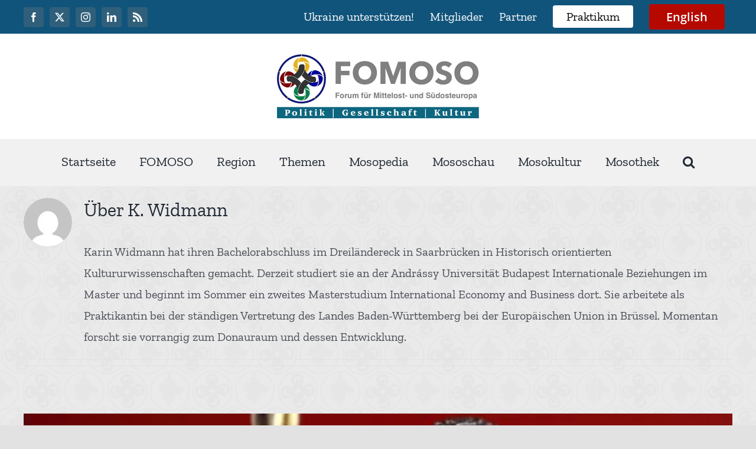

--- FILE ---
content_type: text/html; charset=UTF-8
request_url: https://www.fomoso.org/author/k-w/
body_size: 16126
content:
<!DOCTYPE html>
<html class="avada-html-layout-wide avada-html-header-position-top avada-html-is-archive avada-has-page-background-pattern" lang="de" prefix="og: http://ogp.me/ns# fb: http://ogp.me/ns/fb#">
<head>
	<meta http-equiv="X-UA-Compatible" content="IE=edge" />
	<meta http-equiv="Content-Type" content="text/html; charset=utf-8"/>
	<meta name="viewport" content="width=device-width, initial-scale=1" />
	<title>K. Widmann &#8211; FOMOSO</title>
<meta name='robots' content='max-image-preview:large' />
<link rel="alternate" type="application/rss+xml" title="FOMOSO &raquo; Feed" href="https://www.fomoso.org/feed/" />
<link rel="alternate" type="application/rss+xml" title="FOMOSO &raquo; Kommentar-Feed" href="https://www.fomoso.org/comments/feed/" />
<link rel="alternate" type="text/calendar" title="FOMOSO &raquo; iCal Feed" href="https://www.fomoso.org/mosokalender/?ical=1" />
		
		
		
				<link rel="alternate" type="application/rss+xml" title="FOMOSO &raquo; Feed für Beiträge von K. Widmann" href="https://www.fomoso.org/author/k-w/feed/" />
				
		<meta property="og:locale" content="de_DE"/>
		<meta property="og:type" content="profile"/>
		<meta property="og:site_name" content="FOMOSO"/>
		<meta property="og:title" content="K. Widmann, Author at FOMOSO"/>
				<meta property="og:url" content="https://www.fomoso.org/meinungen/kommentare/ungarns-entwicklung-weg-von-rechtstaatlichkeit-und-demokratie/"/>
						<meta property="og:image" content="https://www.fomoso.org/wp-content/uploads/2022/07/Ungarn.jpg"/>
		<meta property="og:image:width" content="1236"/>
		<meta property="og:image:height" content="690"/>
		<meta property="og:image:type" content="image/jpeg"/>
				<style id='wp-img-auto-sizes-contain-inline-css' type='text/css'>
img:is([sizes=auto i],[sizes^="auto," i]){contain-intrinsic-size:3000px 1500px}
/*# sourceURL=wp-img-auto-sizes-contain-inline-css */
</style>
<link rel='stylesheet' id='sbi_styles-css' href='https://www.fomoso.org/wp-content/plugins/instagram-feed/css/sbi-styles.min.css?ver=6.10.0' type='text/css' media='all' />
<style id='wp-emoji-styles-inline-css' type='text/css'>

	img.wp-smiley, img.emoji {
		display: inline !important;
		border: none !important;
		box-shadow: none !important;
		height: 1em !important;
		width: 1em !important;
		margin: 0 0.07em !important;
		vertical-align: -0.1em !important;
		background: none !important;
		padding: 0 !important;
	}
/*# sourceURL=wp-emoji-styles-inline-css */
</style>
<link rel='stylesheet' id='wp-block-library-css' href='https://www.fomoso.org/wp-includes/css/dist/block-library/style.min.css?ver=6.9' type='text/css' media='all' />
<style id='global-styles-inline-css' type='text/css'>
:root{--wp--preset--aspect-ratio--square: 1;--wp--preset--aspect-ratio--4-3: 4/3;--wp--preset--aspect-ratio--3-4: 3/4;--wp--preset--aspect-ratio--3-2: 3/2;--wp--preset--aspect-ratio--2-3: 2/3;--wp--preset--aspect-ratio--16-9: 16/9;--wp--preset--aspect-ratio--9-16: 9/16;--wp--preset--color--black: #000000;--wp--preset--color--cyan-bluish-gray: #abb8c3;--wp--preset--color--white: #ffffff;--wp--preset--color--pale-pink: #f78da7;--wp--preset--color--vivid-red: #cf2e2e;--wp--preset--color--luminous-vivid-orange: #ff6900;--wp--preset--color--luminous-vivid-amber: #fcb900;--wp--preset--color--light-green-cyan: #7bdcb5;--wp--preset--color--vivid-green-cyan: #00d084;--wp--preset--color--pale-cyan-blue: #8ed1fc;--wp--preset--color--vivid-cyan-blue: #0693e3;--wp--preset--color--vivid-purple: #9b51e0;--wp--preset--color--awb-color-1: #ffffff;--wp--preset--color--awb-color-2: #f9f9fb;--wp--preset--color--awb-color-3: #f2f3f5;--wp--preset--color--awb-color-4: #e2e2e2;--wp--preset--color--awb-color-5: #9e9e9e;--wp--preset--color--awb-color-6: #4a4e57;--wp--preset--color--awb-color-7: #003399;--wp--preset--color--awb-color-8: #212934;--wp--preset--color--awb-color-custom-10: #65bc7b;--wp--preset--color--awb-color-custom-11: #333333;--wp--preset--color--awb-color-custom-12: rgba(255,255,255,0.8);--wp--preset--color--awb-color-custom-13: #000000;--wp--preset--color--awb-color-custom-14: rgba(242,243,245,0.7);--wp--preset--color--awb-color-custom-15: #787878;--wp--preset--color--awb-color-custom-16: #9ea0a4;--wp--preset--color--awb-color-custom-17: #379e51;--wp--preset--color--awb-color-custom-18: #03a9f4;--wp--preset--color--awb-color-custom-1: #fff602;--wp--preset--color--awb-color-custom-2: #ffffff;--wp--preset--gradient--vivid-cyan-blue-to-vivid-purple: linear-gradient(135deg,rgb(6,147,227) 0%,rgb(155,81,224) 100%);--wp--preset--gradient--light-green-cyan-to-vivid-green-cyan: linear-gradient(135deg,rgb(122,220,180) 0%,rgb(0,208,130) 100%);--wp--preset--gradient--luminous-vivid-amber-to-luminous-vivid-orange: linear-gradient(135deg,rgb(252,185,0) 0%,rgb(255,105,0) 100%);--wp--preset--gradient--luminous-vivid-orange-to-vivid-red: linear-gradient(135deg,rgb(255,105,0) 0%,rgb(207,46,46) 100%);--wp--preset--gradient--very-light-gray-to-cyan-bluish-gray: linear-gradient(135deg,rgb(238,238,238) 0%,rgb(169,184,195) 100%);--wp--preset--gradient--cool-to-warm-spectrum: linear-gradient(135deg,rgb(74,234,220) 0%,rgb(151,120,209) 20%,rgb(207,42,186) 40%,rgb(238,44,130) 60%,rgb(251,105,98) 80%,rgb(254,248,76) 100%);--wp--preset--gradient--blush-light-purple: linear-gradient(135deg,rgb(255,206,236) 0%,rgb(152,150,240) 100%);--wp--preset--gradient--blush-bordeaux: linear-gradient(135deg,rgb(254,205,165) 0%,rgb(254,45,45) 50%,rgb(107,0,62) 100%);--wp--preset--gradient--luminous-dusk: linear-gradient(135deg,rgb(255,203,112) 0%,rgb(199,81,192) 50%,rgb(65,88,208) 100%);--wp--preset--gradient--pale-ocean: linear-gradient(135deg,rgb(255,245,203) 0%,rgb(182,227,212) 50%,rgb(51,167,181) 100%);--wp--preset--gradient--electric-grass: linear-gradient(135deg,rgb(202,248,128) 0%,rgb(113,206,126) 100%);--wp--preset--gradient--midnight: linear-gradient(135deg,rgb(2,3,129) 0%,rgb(40,116,252) 100%);--wp--preset--font-size--small: 15px;--wp--preset--font-size--medium: 20px;--wp--preset--font-size--large: 30px;--wp--preset--font-size--x-large: 42px;--wp--preset--font-size--normal: 20px;--wp--preset--font-size--xlarge: 40px;--wp--preset--font-size--huge: 60px;--wp--preset--spacing--20: 0.44rem;--wp--preset--spacing--30: 0.67rem;--wp--preset--spacing--40: 1rem;--wp--preset--spacing--50: 1.5rem;--wp--preset--spacing--60: 2.25rem;--wp--preset--spacing--70: 3.38rem;--wp--preset--spacing--80: 5.06rem;--wp--preset--shadow--natural: 6px 6px 9px rgba(0, 0, 0, 0.2);--wp--preset--shadow--deep: 12px 12px 50px rgba(0, 0, 0, 0.4);--wp--preset--shadow--sharp: 6px 6px 0px rgba(0, 0, 0, 0.2);--wp--preset--shadow--outlined: 6px 6px 0px -3px rgb(255, 255, 255), 6px 6px rgb(0, 0, 0);--wp--preset--shadow--crisp: 6px 6px 0px rgb(0, 0, 0);}:where(.is-layout-flex){gap: 0.5em;}:where(.is-layout-grid){gap: 0.5em;}body .is-layout-flex{display: flex;}.is-layout-flex{flex-wrap: wrap;align-items: center;}.is-layout-flex > :is(*, div){margin: 0;}body .is-layout-grid{display: grid;}.is-layout-grid > :is(*, div){margin: 0;}:where(.wp-block-columns.is-layout-flex){gap: 2em;}:where(.wp-block-columns.is-layout-grid){gap: 2em;}:where(.wp-block-post-template.is-layout-flex){gap: 1.25em;}:where(.wp-block-post-template.is-layout-grid){gap: 1.25em;}.has-black-color{color: var(--wp--preset--color--black) !important;}.has-cyan-bluish-gray-color{color: var(--wp--preset--color--cyan-bluish-gray) !important;}.has-white-color{color: var(--wp--preset--color--white) !important;}.has-pale-pink-color{color: var(--wp--preset--color--pale-pink) !important;}.has-vivid-red-color{color: var(--wp--preset--color--vivid-red) !important;}.has-luminous-vivid-orange-color{color: var(--wp--preset--color--luminous-vivid-orange) !important;}.has-luminous-vivid-amber-color{color: var(--wp--preset--color--luminous-vivid-amber) !important;}.has-light-green-cyan-color{color: var(--wp--preset--color--light-green-cyan) !important;}.has-vivid-green-cyan-color{color: var(--wp--preset--color--vivid-green-cyan) !important;}.has-pale-cyan-blue-color{color: var(--wp--preset--color--pale-cyan-blue) !important;}.has-vivid-cyan-blue-color{color: var(--wp--preset--color--vivid-cyan-blue) !important;}.has-vivid-purple-color{color: var(--wp--preset--color--vivid-purple) !important;}.has-black-background-color{background-color: var(--wp--preset--color--black) !important;}.has-cyan-bluish-gray-background-color{background-color: var(--wp--preset--color--cyan-bluish-gray) !important;}.has-white-background-color{background-color: var(--wp--preset--color--white) !important;}.has-pale-pink-background-color{background-color: var(--wp--preset--color--pale-pink) !important;}.has-vivid-red-background-color{background-color: var(--wp--preset--color--vivid-red) !important;}.has-luminous-vivid-orange-background-color{background-color: var(--wp--preset--color--luminous-vivid-orange) !important;}.has-luminous-vivid-amber-background-color{background-color: var(--wp--preset--color--luminous-vivid-amber) !important;}.has-light-green-cyan-background-color{background-color: var(--wp--preset--color--light-green-cyan) !important;}.has-vivid-green-cyan-background-color{background-color: var(--wp--preset--color--vivid-green-cyan) !important;}.has-pale-cyan-blue-background-color{background-color: var(--wp--preset--color--pale-cyan-blue) !important;}.has-vivid-cyan-blue-background-color{background-color: var(--wp--preset--color--vivid-cyan-blue) !important;}.has-vivid-purple-background-color{background-color: var(--wp--preset--color--vivid-purple) !important;}.has-black-border-color{border-color: var(--wp--preset--color--black) !important;}.has-cyan-bluish-gray-border-color{border-color: var(--wp--preset--color--cyan-bluish-gray) !important;}.has-white-border-color{border-color: var(--wp--preset--color--white) !important;}.has-pale-pink-border-color{border-color: var(--wp--preset--color--pale-pink) !important;}.has-vivid-red-border-color{border-color: var(--wp--preset--color--vivid-red) !important;}.has-luminous-vivid-orange-border-color{border-color: var(--wp--preset--color--luminous-vivid-orange) !important;}.has-luminous-vivid-amber-border-color{border-color: var(--wp--preset--color--luminous-vivid-amber) !important;}.has-light-green-cyan-border-color{border-color: var(--wp--preset--color--light-green-cyan) !important;}.has-vivid-green-cyan-border-color{border-color: var(--wp--preset--color--vivid-green-cyan) !important;}.has-pale-cyan-blue-border-color{border-color: var(--wp--preset--color--pale-cyan-blue) !important;}.has-vivid-cyan-blue-border-color{border-color: var(--wp--preset--color--vivid-cyan-blue) !important;}.has-vivid-purple-border-color{border-color: var(--wp--preset--color--vivid-purple) !important;}.has-vivid-cyan-blue-to-vivid-purple-gradient-background{background: var(--wp--preset--gradient--vivid-cyan-blue-to-vivid-purple) !important;}.has-light-green-cyan-to-vivid-green-cyan-gradient-background{background: var(--wp--preset--gradient--light-green-cyan-to-vivid-green-cyan) !important;}.has-luminous-vivid-amber-to-luminous-vivid-orange-gradient-background{background: var(--wp--preset--gradient--luminous-vivid-amber-to-luminous-vivid-orange) !important;}.has-luminous-vivid-orange-to-vivid-red-gradient-background{background: var(--wp--preset--gradient--luminous-vivid-orange-to-vivid-red) !important;}.has-very-light-gray-to-cyan-bluish-gray-gradient-background{background: var(--wp--preset--gradient--very-light-gray-to-cyan-bluish-gray) !important;}.has-cool-to-warm-spectrum-gradient-background{background: var(--wp--preset--gradient--cool-to-warm-spectrum) !important;}.has-blush-light-purple-gradient-background{background: var(--wp--preset--gradient--blush-light-purple) !important;}.has-blush-bordeaux-gradient-background{background: var(--wp--preset--gradient--blush-bordeaux) !important;}.has-luminous-dusk-gradient-background{background: var(--wp--preset--gradient--luminous-dusk) !important;}.has-pale-ocean-gradient-background{background: var(--wp--preset--gradient--pale-ocean) !important;}.has-electric-grass-gradient-background{background: var(--wp--preset--gradient--electric-grass) !important;}.has-midnight-gradient-background{background: var(--wp--preset--gradient--midnight) !important;}.has-small-font-size{font-size: var(--wp--preset--font-size--small) !important;}.has-medium-font-size{font-size: var(--wp--preset--font-size--medium) !important;}.has-large-font-size{font-size: var(--wp--preset--font-size--large) !important;}.has-x-large-font-size{font-size: var(--wp--preset--font-size--x-large) !important;}
/*# sourceURL=global-styles-inline-css */
</style>

<style id='classic-theme-styles-inline-css' type='text/css'>
/*! This file is auto-generated */
.wp-block-button__link{color:#fff;background-color:#32373c;border-radius:9999px;box-shadow:none;text-decoration:none;padding:calc(.667em + 2px) calc(1.333em + 2px);font-size:1.125em}.wp-block-file__button{background:#32373c;color:#fff;text-decoration:none}
/*# sourceURL=/wp-includes/css/classic-themes.min.css */
</style>
<link rel='stylesheet' id='swpm.common-css' href='https://www.fomoso.org/wp-content/plugins/simple-membership/css/swpm.common.css?ver=4.7.0' type='text/css' media='all' />
<link rel='stylesheet' id='wp-members-css' href='https://www.fomoso.org/wp-content/plugins/wp-members/assets/css/forms/generic-no-float.min.css?ver=3.5.5.1' type='text/css' media='all' />
<link rel='stylesheet' id='newsletter-css' href='https://www.fomoso.org/wp-content/plugins/newsletter/style.css?ver=9.1.1' type='text/css' media='all' />
<style id='newsletter-inline-css' type='text/css'>
.tnp-widget-minimal input.tnp-submit {
    background-color: #026dcc;
    color: #fff;
}
.tnp-widget input.tnp-submit {
    background-color: #026dcc;
    color: #fff;
}
.tnp-widget-minimal input.tnp-submit {
    cursor: pointer;
}
/*# sourceURL=newsletter-inline-css */
</style>
<link rel='stylesheet' id='tablepress-default-css' href='https://www.fomoso.org/wp-content/tablepress-combined.min.css?ver=39' type='text/css' media='all' />
<link rel='stylesheet' id='fusion-dynamic-css-css' href='https://www.fomoso.org/wp-content/uploads/fusion-styles/343706c78fffe809e14151719097bcb2.min.css?ver=3.14.2' type='text/css' media='all' />
<script type="text/javascript" src="https://www.fomoso.org/wp-includes/js/jquery/jquery.min.js?ver=3.7.1" id="jquery-core-js"></script>
<script type="text/javascript" src="https://www.fomoso.org/wp-includes/js/jquery/jquery-migrate.min.js?ver=3.4.1" id="jquery-migrate-js"></script>
<link rel="https://api.w.org/" href="https://www.fomoso.org/wp-json/" /><link rel="alternate" title="JSON" type="application/json" href="https://www.fomoso.org/wp-json/wp/v2/users/267" /><link rel="EditURI" type="application/rsd+xml" title="RSD" href="https://www.fomoso.org/xmlrpc.php?rsd" />
<meta name="generator" content="WordPress 6.9" />
<style type="text/css">
.feedzy-rss-link-icon:after {
	content: url("https://www.fomoso.org/wp-content/plugins/feedzy-rss-feeds/img/external-link.png");
	margin-left: 3px;
}
</style>
		<meta name="tec-api-version" content="v1"><meta name="tec-api-origin" content="https://www.fomoso.org"><link rel="alternate" href="https://www.fomoso.org/wp-json/tribe/events/v1/" /><link rel="preload" href="https://www.fomoso.org/wp-content/themes/Avada/includes/lib/assets/fonts/icomoon/awb-icons.woff" as="font" type="font/woff" crossorigin><link rel="preload" href="//www.fomoso.org/wp-content/themes/Avada/includes/lib/assets/fonts/fontawesome/webfonts/fa-brands-400.woff2" as="font" type="font/woff2" crossorigin><link rel="preload" href="//www.fomoso.org/wp-content/themes/Avada/includes/lib/assets/fonts/fontawesome/webfonts/fa-regular-400.woff2" as="font" type="font/woff2" crossorigin><link rel="preload" href="//www.fomoso.org/wp-content/themes/Avada/includes/lib/assets/fonts/fontawesome/webfonts/fa-solid-900.woff2" as="font" type="font/woff2" crossorigin><style type="text/css" id="css-fb-visibility">@media screen and (max-width: 640px){.fusion-no-small-visibility{display:none !important;}body .sm-text-align-center{text-align:center !important;}body .sm-text-align-left{text-align:left !important;}body .sm-text-align-right{text-align:right !important;}body .sm-text-align-justify{text-align:justify !important;}body .sm-flex-align-center{justify-content:center !important;}body .sm-flex-align-flex-start{justify-content:flex-start !important;}body .sm-flex-align-flex-end{justify-content:flex-end !important;}body .sm-mx-auto{margin-left:auto !important;margin-right:auto !important;}body .sm-ml-auto{margin-left:auto !important;}body .sm-mr-auto{margin-right:auto !important;}body .fusion-absolute-position-small{position:absolute;width:100%;}.awb-sticky.awb-sticky-small{ position: sticky; top: var(--awb-sticky-offset,0); }}@media screen and (min-width: 641px) and (max-width: 1024px){.fusion-no-medium-visibility{display:none !important;}body .md-text-align-center{text-align:center !important;}body .md-text-align-left{text-align:left !important;}body .md-text-align-right{text-align:right !important;}body .md-text-align-justify{text-align:justify !important;}body .md-flex-align-center{justify-content:center !important;}body .md-flex-align-flex-start{justify-content:flex-start !important;}body .md-flex-align-flex-end{justify-content:flex-end !important;}body .md-mx-auto{margin-left:auto !important;margin-right:auto !important;}body .md-ml-auto{margin-left:auto !important;}body .md-mr-auto{margin-right:auto !important;}body .fusion-absolute-position-medium{position:absolute;width:100%;}.awb-sticky.awb-sticky-medium{ position: sticky; top: var(--awb-sticky-offset,0); }}@media screen and (min-width: 1025px){.fusion-no-large-visibility{display:none !important;}body .lg-text-align-center{text-align:center !important;}body .lg-text-align-left{text-align:left !important;}body .lg-text-align-right{text-align:right !important;}body .lg-text-align-justify{text-align:justify !important;}body .lg-flex-align-center{justify-content:center !important;}body .lg-flex-align-flex-start{justify-content:flex-start !important;}body .lg-flex-align-flex-end{justify-content:flex-end !important;}body .lg-mx-auto{margin-left:auto !important;margin-right:auto !important;}body .lg-ml-auto{margin-left:auto !important;}body .lg-mr-auto{margin-right:auto !important;}body .fusion-absolute-position-large{position:absolute;width:100%;}.awb-sticky.awb-sticky-large{ position: sticky; top: var(--awb-sticky-offset,0); }}</style><link rel="icon" href="https://www.fomoso.org/wp-content/uploads/2016/01/FullSizeRender-2-1-150x150.jpg" sizes="32x32" />
<link rel="icon" href="https://www.fomoso.org/wp-content/uploads/2016/01/FullSizeRender-2-1.jpg" sizes="192x192" />
<link rel="apple-touch-icon" href="https://www.fomoso.org/wp-content/uploads/2016/01/FullSizeRender-2-1.jpg" />
<meta name="msapplication-TileImage" content="https://www.fomoso.org/wp-content/uploads/2016/01/FullSizeRender-2-1.jpg" />
		<script type="text/javascript">
			var doc = document.documentElement;
			doc.setAttribute( 'data-useragent', navigator.userAgent );
		</script>
		
	</head>

<body class="archive author author-k-w author-267 wp-theme-Avada tribe-no-js fusion-image-hovers fusion-pagination-sizing fusion-button_type-flat fusion-button_span-no fusion-button_gradient-linear avada-image-rollover-circle-yes avada-image-rollover-yes avada-image-rollover-direction-left fusion-body ltr fusion-sticky-header no-tablet-sticky-header no-mobile-sticky-header no-mobile-slidingbar no-mobile-totop avada-has-rev-slider-styles fusion-disable-outline fusion-sub-menu-slide mobile-logo-pos-center layout-wide-mode avada-has-boxed-modal-shadow- layout-scroll-offset-full avada-has-zero-margin-offset-top fusion-top-header menu-text-align-center mobile-menu-design-modern fusion-show-pagination-text fusion-header-layout-v5 avada-responsive avada-footer-fx-none avada-menu-highlight-style-bottombar fusion-search-form-clean fusion-main-menu-search-dropdown fusion-avatar-circle avada-dropdown-styles avada-blog-layout-large avada-blog-archive-layout-large avada-ec-not-100-width avada-ec-meta-layout-sidebar avada-header-shadow-no avada-menu-icon-position-left avada-has-megamenu-shadow avada-has-mainmenu-dropdown-divider avada-has-mobile-menu-search avada-has-main-nav-search-icon avada-has-megamenu-item-divider avada-has-breadcrumb-mobile-hidden avada-has-titlebar-hide avada-header-border-color-full-transparent avada-has-pagination-width_height avada-flyout-menu-direction-fade avada-ec-views-v2" data-awb-post-id="7488">
		<a class="skip-link screen-reader-text" href="#content">Zum Inhalt springen</a>

	<div id="boxed-wrapper">
		
		<div id="wrapper" class="fusion-wrapper">
			<div id="home" style="position:relative;top:-1px;"></div>
							
					
			<header class="fusion-header-wrapper">
				<div class="fusion-header-v5 fusion-logo-alignment fusion-logo-center fusion-sticky-menu- fusion-sticky-logo- fusion-mobile-logo- fusion-sticky-menu-only fusion-header-menu-align-center fusion-mobile-menu-design-modern">
					
<div class="fusion-secondary-header">
	<div class="fusion-row">
					<div class="fusion-alignleft">
				<div class="fusion-social-links-header"><div class="fusion-social-networks boxed-icons"><div class="fusion-social-networks-wrapper"><a  class="fusion-social-network-icon fusion-tooltip fusion-facebook awb-icon-facebook" style data-placement="bottom" data-title="Facebook" data-toggle="tooltip" title="Facebook" href="https://www.facebook.com/fomoso.org" target="_blank" rel="noreferrer"><span class="screen-reader-text">Facebook</span></a><a  class="fusion-social-network-icon fusion-tooltip fusion-twitter awb-icon-twitter" style data-placement="bottom" data-title="X" data-toggle="tooltip" title="X" href="https://twitter.com/fomoso_org" target="_blank" rel="noopener noreferrer"><span class="screen-reader-text">X</span></a><a  class="fusion-social-network-icon fusion-tooltip fusion-instagram awb-icon-instagram" style data-placement="bottom" data-title="Instagram" data-toggle="tooltip" title="Instagram" href="https://www.instagram.com/fomoso_org" target="_blank" rel="noopener noreferrer"><span class="screen-reader-text">Instagram</span></a><a  class="fusion-social-network-icon fusion-tooltip fusion-linkedin awb-icon-linkedin" style data-placement="bottom" data-title="LinkedIn" data-toggle="tooltip" title="LinkedIn" href="https://www.linkedin.com/company/fomoso" target="_blank" rel="noopener noreferrer"><span class="screen-reader-text">LinkedIn</span></a><a  class="fusion-social-network-icon fusion-tooltip fusion-rss awb-icon-rss" style data-placement="bottom" data-title="Rss" data-toggle="tooltip" title="Rss" href="https://www.fomoso.org/feed" target="_blank" rel="noopener noreferrer"><span class="screen-reader-text">Rss</span></a></div></div></div>			</div>
							<div class="fusion-alignright">
				<nav class="fusion-secondary-menu" role="navigation" aria-label="Sekundäres Menü"><ul id="menu-top-bar" class="menu"><li  id="menu-item-7107"  class="menu-item menu-item-type-post_type menu-item-object-page menu-item-7107"  data-item-id="7107"><a  href="https://www.fomoso.org/ukraine-unterstuetzen/" class="fusion-bottombar-highlight"><span class="menu-text">Ukraine unterstützen!</span></a></li><li  id="menu-item-5574"  class="menu-item menu-item-type-post_type menu-item-object-page menu-item-5574"  data-item-id="5574"><a  href="https://www.fomoso.org/mitglieder-login/" class="fusion-bottombar-highlight"><span class="menu-text">Mitglieder</span></a></li><li  id="menu-item-5277"  class="menu-item menu-item-type-post_type menu-item-object-page menu-item-5277"  data-item-id="5277"><a  href="https://www.fomoso.org/partner/" class="fusion-bottombar-highlight"><span class="menu-text">Partner</span></a></li><li  id="menu-item-5902"  class="menu-item menu-item-type-custom menu-item-object-custom menu-item-5902 fusion-menu-item-button"  data-item-id="5902"><a  href="https://www.fomoso.org/praktikum" class="fusion-bottombar-highlight"><span class="menu-text fusion-button button-default button-medium">Praktikum</span></a></li><li  id="menu-item-5279"  class="menu-item menu-item-type-custom menu-item-object-custom menu-item-5279 fusion-menu-item-button"  data-item-id="5279"><a  href="https://www.fomoso.org/en" class="fusion-bottombar-highlight"><span class="menu-text fusion-button button-default button-large">English</span></a></li></ul></nav><nav class="fusion-mobile-nav-holder fusion-mobile-menu-text-align-left" aria-label="Sekundäres mobiles Menü"></nav>			</div>
			</div>
</div>
<div class="fusion-header-sticky-height"></div>
<div class="fusion-sticky-header-wrapper"> <!-- start fusion sticky header wrapper -->
	<div class="fusion-header">
		<div class="fusion-row">
							<div class="fusion-logo" data-margin-top="31px" data-margin-bottom="31px" data-margin-left="0px" data-margin-right="0px">
			<a class="fusion-logo-link"  href="https://www.fomoso.org/" >

						<!-- standard logo -->
			<img src="https://www.fomoso.org/wp-content/uploads/2021/03/Attachment-1-1.jpg" srcset="https://www.fomoso.org/wp-content/uploads/2021/03/Attachment-1-1.jpg 1x, https://www.fomoso.org/wp-content/uploads/2021/03/Attachment-1-1.jpg 2x" width="700" height="229" style="max-height:229px;height:auto;" alt="FOMOSO Logo" data-retina_logo_url="https://www.fomoso.org/wp-content/uploads/2021/03/Attachment-1-1.jpg" class="fusion-standard-logo" />

			
					</a>
		</div>
								<div class="fusion-mobile-menu-icons">
							<a href="#" class="fusion-icon awb-icon-bars" aria-label="Toggle mobile menu" aria-expanded="false"></a>
		
					<a href="#" class="fusion-icon awb-icon-search" aria-label="Toggle mobile search"></a>
		
		
			</div>
			
					</div>
	</div>
	<div class="fusion-secondary-main-menu">
		<div class="fusion-row">
			<nav class="fusion-main-menu" aria-label="Hauptmenü"><ul id="menu-hauptmenue" class="fusion-menu"><li  id="menu-item-76"  class="menu-item menu-item-type-post_type menu-item-object-page menu-item-home menu-item-76"  data-item-id="76"><a  href="https://www.fomoso.org/" class="fusion-bottombar-highlight"><span class="menu-text">Startseite</span></a></li><li  id="menu-item-260"  class="menu-item menu-item-type-custom menu-item-object-custom menu-item-has-children menu-item-260 fusion-megamenu-menu "  data-item-id="260"><a  href="#" class="fusion-bottombar-highlight"><span class="menu-text">FOMOSO</span></a><div class="fusion-megamenu-wrapper fusion-columns-2 columns-per-row-2 columns-8 col-span-4"><div class="row"><div class="fusion-megamenu-holder" style="width:399.9984px;" data-width="399.9984px"><ul class="fusion-megamenu fusion-megamenu-border"><li  id="menu-item-265"  class="menu-item menu-item-type-post_type menu-item-object-page menu-item-265 fusion-megamenu-submenu menu-item-has-link fusion-megamenu-columns-2 col-lg-6 col-md-6 col-sm-6"  style="width:50%;"><div class='fusion-megamenu-title'><a class="awb-justify-title" href="https://www.fomoso.org/grundlage/">Grundlage</a></div></li><li  id="menu-item-266"  class="menu-item menu-item-type-post_type menu-item-object-page menu-item-266 fusion-megamenu-submenu menu-item-has-link fusion-megamenu-columns-2 col-lg-6 col-md-6 col-sm-6"  style="width:50%;"><div class='fusion-megamenu-title'><a class="awb-justify-title" href="https://www.fomoso.org/ziele/">Ziele</a></div></li></ul><ul class="fusion-megamenu fusion-megamenu-row-2 fusion-megamenu-row-columns-2 fusion-megamenu-border"><li  id="menu-item-5312"  class="menu-item menu-item-type-post_type menu-item-object-page menu-item-5312 fusion-megamenu-submenu menu-item-has-link fusion-megamenu-columns-2 col-lg-6 col-md-6 col-sm-6"  style="width:50%;"><div class='fusion-megamenu-title'><a class="awb-justify-title" href="https://www.fomoso.org/arbeit/">Arbeit</a></div></li><li  id="menu-item-5446"  class="menu-item menu-item-type-post_type menu-item-object-page menu-item-5446 fusion-megamenu-submenu menu-item-has-link fusion-megamenu-columns-2 col-lg-6 col-md-6 col-sm-6"  style="width:50%;"><div class='fusion-megamenu-title'><a class="awb-justify-title" href="https://www.fomoso.org/mitgliedschaft/">Mitmachen</a></div></li></ul><ul class="fusion-megamenu fusion-megamenu-row-3 fusion-megamenu-row-columns-2 fusion-megamenu-border"><li  id="menu-item-297"  class="menu-item menu-item-type-post_type menu-item-object-page menu-item-297 fusion-megamenu-submenu menu-item-has-link fusion-megamenu-columns-2 col-lg-6 col-md-6 col-sm-6"  style="width:50%;"><div class='fusion-megamenu-title'><a class="awb-justify-title" href="https://www.fomoso.org/leute/">Leute</a></div></li><li  id="menu-item-293"  class="menu-item menu-item-type-post_type menu-item-object-page menu-item-293 fusion-megamenu-submenu menu-item-has-link fusion-megamenu-columns-2 col-lg-6 col-md-6 col-sm-6"  style="width:50%;"><div class='fusion-megamenu-title'><a class="awb-justify-title" href="https://www.fomoso.org/statuten/">Statuten</a></div></li></ul><ul class="fusion-megamenu fusion-megamenu-row-4 fusion-megamenu-row-columns-2"><li  id="menu-item-8333"  class="menu-item menu-item-type-post_type menu-item-object-page menu-item-8333 fusion-megamenu-submenu menu-item-has-link fusion-megamenu-columns-2 col-lg-6 col-md-6 col-sm-6"  style="width:50%;"><div class='fusion-megamenu-title'><a class="awb-justify-title" href="https://www.fomoso.org/spende/">Spende</a></div></li><li  id="menu-item-318"  class="menu-item menu-item-type-post_type menu-item-object-page menu-item-318 fusion-megamenu-submenu menu-item-has-link fusion-megamenu-columns-2 col-lg-6 col-md-6 col-sm-6"  style="width:50%;"><div class='fusion-megamenu-title'><a class="awb-justify-title" href="https://www.fomoso.org/kontakt/">Kontakt</a></div></li></ul></div><div style="clear:both;"></div></div></div></li><li  id="menu-item-78"  class="menu-item menu-item-type-custom menu-item-object-custom menu-item-has-children menu-item-78 fusion-megamenu-menu "  data-item-id="78"><a  href="#" class="fusion-bottombar-highlight"><span class="menu-text">Region</span></a><div class="fusion-megamenu-wrapper fusion-columns-5 columns-per-row-5 columns-23 col-span-12 fusion-megamenu-fullwidth fusion-megamenu-width-site-width"><div class="row"><div class="fusion-megamenu-holder" style="width:1200px;" data-width="1200px"><ul class="fusion-megamenu fusion-megamenu-border"><li  id="menu-item-158"  class="menu-item menu-item-type-post_type menu-item-object-page menu-item-158 fusion-megamenu-submenu menu-item-has-link fusion-megamenu-columns-5 col-lg-2 col-md-2 col-sm-2" ><div class='fusion-megamenu-title'><a class="awb-justify-title" href="https://www.fomoso.org/land/albanien/">Albanien</a></div></li><li  id="menu-item-160"  class="menu-item menu-item-type-post_type menu-item-object-page menu-item-160 fusion-megamenu-submenu menu-item-has-link fusion-megamenu-columns-5 col-lg-2 col-md-2 col-sm-2" ><div class='fusion-megamenu-title'><a class="awb-justify-title" href="https://www.fomoso.org/land/bulgarien/">Bulgarien</a></div></li><li  id="menu-item-161"  class="menu-item menu-item-type-post_type menu-item-object-page menu-item-161 fusion-megamenu-submenu menu-item-has-link fusion-megamenu-columns-5 col-lg-2 col-md-2 col-sm-2" ><div class='fusion-megamenu-title'><a class="awb-justify-title" href="https://www.fomoso.org/land/estland/">Estland</a></div></li><li  id="menu-item-163"  class="menu-item menu-item-type-post_type menu-item-object-page menu-item-163 fusion-megamenu-submenu menu-item-has-link fusion-megamenu-columns-5 col-lg-2 col-md-2 col-sm-2" ><div class='fusion-megamenu-title'><a class="awb-justify-title" href="https://www.fomoso.org/land/kroatien/">Kroatien</a></div></li><li  id="menu-item-5291"  class="menu-item menu-item-type-post_type menu-item-object-page menu-item-5291 fusion-megamenu-submenu menu-item-has-link fusion-megamenu-columns-5 col-lg-2 col-md-2 col-sm-2" ><div class='fusion-megamenu-title'><a class="awb-justify-title" href="https://www.fomoso.org/land/kosovo/">Kosovo</a></div></li></ul><ul class="fusion-megamenu fusion-megamenu-row-2 fusion-megamenu-row-columns-5 fusion-megamenu-border"><li  id="menu-item-168"  class="menu-item menu-item-type-post_type menu-item-object-page menu-item-168 fusion-megamenu-submenu menu-item-has-link fusion-megamenu-columns-5 col-lg-2 col-md-2 col-sm-2" ><div class='fusion-megamenu-title'><a class="awb-justify-title" href="https://www.fomoso.org/land/montenegro/">Montenegro</a></div></li><li  id="menu-item-164"  class="menu-item menu-item-type-post_type menu-item-object-page menu-item-164 fusion-megamenu-submenu menu-item-has-link fusion-megamenu-columns-5 col-lg-2 col-md-2 col-sm-2" ><div class='fusion-megamenu-title'><a class="awb-justify-title" href="https://www.fomoso.org/land/lettland/">Lettland</a></div></li><li  id="menu-item-165"  class="menu-item menu-item-type-post_type menu-item-object-page menu-item-165 fusion-megamenu-submenu menu-item-has-link fusion-megamenu-columns-5 col-lg-2 col-md-2 col-sm-2" ><div class='fusion-megamenu-title'><a class="awb-justify-title" href="https://www.fomoso.org/land/litauen/">Litauen</a></div></li><li  id="menu-item-167"  class="menu-item menu-item-type-post_type menu-item-object-page menu-item-167 fusion-megamenu-submenu menu-item-has-link fusion-megamenu-columns-5 col-lg-2 col-md-2 col-sm-2" ><div class='fusion-megamenu-title'><a class="awb-justify-title" href="https://www.fomoso.org/land/moldova/">Moldova</a></div></li><li  id="menu-item-169"  class="menu-item menu-item-type-post_type menu-item-object-page menu-item-169 fusion-megamenu-submenu menu-item-has-link fusion-megamenu-columns-5 col-lg-2 col-md-2 col-sm-2" ><div class='fusion-megamenu-title'><a class="awb-justify-title" href="https://www.fomoso.org/land/polen/">Polen</a></div></li></ul><ul class="fusion-megamenu fusion-megamenu-row-3 fusion-megamenu-row-columns-5 fusion-megamenu-border"><li  id="menu-item-170"  class="menu-item menu-item-type-post_type menu-item-object-page menu-item-170 fusion-megamenu-submenu menu-item-has-link fusion-megamenu-columns-5 col-lg-2 col-md-2 col-sm-2" ><div class='fusion-megamenu-title'><a class="awb-justify-title" href="https://www.fomoso.org/land/rumanien/">Rumänien</a></div></li><li  id="menu-item-172"  class="menu-item menu-item-type-post_type menu-item-object-page menu-item-172 fusion-megamenu-submenu menu-item-has-link fusion-megamenu-columns-5 col-lg-2 col-md-2 col-sm-2" ><div class='fusion-megamenu-title'><a class="awb-justify-title" href="https://www.fomoso.org/land/slowakei/">Slowakei</a></div></li><li  id="menu-item-171"  class="menu-item menu-item-type-post_type menu-item-object-page menu-item-171 fusion-megamenu-submenu menu-item-has-link fusion-megamenu-columns-5 col-lg-2 col-md-2 col-sm-2" ><div class='fusion-megamenu-title'><a class="awb-justify-title" href="https://www.fomoso.org/land/serbien/">Serbien</a></div></li><li  id="menu-item-173"  class="menu-item menu-item-type-post_type menu-item-object-page menu-item-173 fusion-megamenu-submenu menu-item-has-link fusion-megamenu-columns-5 col-lg-2 col-md-2 col-sm-2" ><div class='fusion-megamenu-title'><a class="awb-justify-title" href="https://www.fomoso.org/land/slowenien/">Slowenien</a></div></li><li  id="menu-item-174"  class="menu-item menu-item-type-post_type menu-item-object-page menu-item-174 fusion-megamenu-submenu menu-item-has-link fusion-megamenu-columns-5 col-lg-2 col-md-2 col-sm-2" ><div class='fusion-megamenu-title'><a class="awb-justify-title" href="https://www.fomoso.org/land/tschechien/">Tschechien</a></div></li></ul><ul class="fusion-megamenu fusion-megamenu-row-4 fusion-megamenu-row-columns-5 fusion-megamenu-border"><li  id="menu-item-175"  class="menu-item menu-item-type-post_type menu-item-object-page menu-item-175 fusion-megamenu-submenu menu-item-has-link fusion-megamenu-columns-5 col-lg-2 col-md-2 col-sm-2" ><div class='fusion-megamenu-title'><a class="awb-justify-title" href="https://www.fomoso.org/land/ukraine/">Ukraine</a></div></li><li  id="menu-item-176"  class="menu-item menu-item-type-post_type menu-item-object-page menu-item-176 fusion-megamenu-submenu menu-item-has-link fusion-megamenu-columns-5 col-lg-2 col-md-2 col-sm-2" ><div class='fusion-megamenu-title'><a class="awb-justify-title" href="https://www.fomoso.org/land/ungarn/">Ungarn</a></div></li><li  id="menu-item-177"  class="menu-item menu-item-type-post_type menu-item-object-page menu-item-177 fusion-megamenu-submenu menu-item-has-link fusion-megamenu-columns-5 col-lg-2 col-md-2 col-sm-2" ><div class='fusion-megamenu-title'><a class="awb-justify-title" href="https://www.fomoso.org/land/belarus/">Belarus</a></div></li><li  id="menu-item-159"  class="menu-item menu-item-type-post_type menu-item-object-page menu-item-159 fusion-megamenu-submenu menu-item-has-link fusion-megamenu-columns-5 col-lg-2 col-md-2 col-sm-2" ><div class='fusion-megamenu-title'><a class="awb-justify-title" href="https://www.fomoso.org/land/bosnien-herzegowina/">Bosnien-Herzegowina</a></div></li><li  id="menu-item-162"  class="menu-item menu-item-type-post_type menu-item-object-page menu-item-162 fusion-megamenu-submenu menu-item-has-link fusion-megamenu-columns-5 col-lg-2 col-md-2 col-sm-2" ><div class='fusion-megamenu-title'><a class="awb-justify-title" href="https://www.fomoso.org/land/griechenland/">Griechenland</a></div></li></ul><ul class="fusion-megamenu fusion-megamenu-row-5 fusion-megamenu-row-columns-3"><li  id="menu-item-166"  class="menu-item menu-item-type-post_type menu-item-object-page menu-item-166 fusion-megamenu-submenu menu-item-has-link fusion-megamenu-columns-3 col-lg-4 col-md-4 col-sm-4" ><div class='fusion-megamenu-title'><a class="awb-justify-title" href="https://www.fomoso.org/land/nordmazedonien/">Nordmazedonien</a></div></li><li  id="menu-item-5290"  class="menu-item menu-item-type-post_type menu-item-object-page menu-item-5290 fusion-megamenu-submenu menu-item-has-link fusion-megamenu-columns-3 col-lg-4 col-md-4 col-sm-4" ><div class='fusion-megamenu-title'><a class="awb-justify-title" href="https://www.fomoso.org/land/oblast-kaliningrad/">Oblast Kaliningrad</a></div></li><li  id="menu-item-7012"  class="menu-item menu-item-type-post_type menu-item-object-page menu-item-7012 fusion-megamenu-submenu menu-item-has-link fusion-megamenu-columns-3 col-lg-4 col-md-4 col-sm-4" ><div class='fusion-megamenu-title'><a class="awb-justify-title" href="https://www.fomoso.org/moso-plus/">MOSO+</a></div></li></ul></div><div style="clear:both;"></div></div></div></li><li  id="menu-item-81"  class="menu-item menu-item-type-custom menu-item-object-custom menu-item-has-children menu-item-81 fusion-megamenu-menu "  data-item-id="81"><a  href="#" class="fusion-bottombar-highlight"><span class="menu-text">Themen</span></a><div class="fusion-megamenu-wrapper fusion-columns-4 columns-per-row-4 columns-12 col-span-8"><div class="row"><div class="fusion-megamenu-holder" style="width:799.9968px;" data-width="799.9968px"><ul class="fusion-megamenu fusion-megamenu-border"><li  id="menu-item-186"  class="menu-item menu-item-type-post_type menu-item-object-page menu-item-186 fusion-megamenu-submenu menu-item-has-link fusion-megamenu-columns-4 col-lg-3 col-md-3 col-sm-3"  style="width:25%;"><div class='fusion-megamenu-title'><a class="awb-justify-title" href="https://www.fomoso.org/themen/aussen-und-sicherheitspolitik/">Aussen- und Sicherheitspolitik</a></div></li><li  id="menu-item-187"  class="menu-item menu-item-type-post_type menu-item-object-page menu-item-187 fusion-megamenu-submenu menu-item-has-link fusion-megamenu-columns-4 col-lg-3 col-md-3 col-sm-3"  style="width:25%;"><div class='fusion-megamenu-title'><a class="awb-justify-title" href="https://www.fomoso.org/themen/suedosteuropa/">Südosteuropa</a></div></li><li  id="menu-item-188"  class="menu-item menu-item-type-post_type menu-item-object-page menu-item-188 fusion-megamenu-submenu menu-item-has-link fusion-megamenu-columns-4 col-lg-3 col-md-3 col-sm-3"  style="width:25%;"><div class='fusion-megamenu-title'><a class="awb-justify-title" href="https://www.fomoso.org/themen/baltikum/">Baltikum</a></div></li><li  id="menu-item-189"  class="menu-item menu-item-type-post_type menu-item-object-page menu-item-189 fusion-megamenu-submenu menu-item-has-link fusion-megamenu-columns-4 col-lg-3 col-md-3 col-sm-3"  style="width:25%;"><div class='fusion-megamenu-title'><a class="awb-justify-title" href="https://www.fomoso.org/themen/beziehungen-zu-d-a-ch/">Beziehungen zu D-A-CH</a></div></li></ul><ul class="fusion-megamenu fusion-megamenu-row-2 fusion-megamenu-row-columns-4 fusion-megamenu-border"><li  id="menu-item-190"  class="menu-item menu-item-type-post_type menu-item-object-page menu-item-190 fusion-megamenu-submenu menu-item-has-link fusion-megamenu-columns-4 col-lg-3 col-md-3 col-sm-3"  style="width:25%;"><div class='fusion-megamenu-title'><a class="awb-justify-title" href="https://www.fomoso.org/themen/bildung-sport-und-innovation/">Bildung, Sport und Innovation</a></div></li><li  id="menu-item-191"  class="menu-item menu-item-type-post_type menu-item-object-page menu-item-191 fusion-megamenu-submenu menu-item-has-link fusion-megamenu-columns-4 col-lg-3 col-md-3 col-sm-3"  style="width:25%;"><div class='fusion-megamenu-title'><a class="awb-justify-title" href="https://www.fomoso.org/themen/europapolitik/">Europapolitik</a></div></li><li  id="menu-item-192"  class="menu-item menu-item-type-post_type menu-item-object-page menu-item-192 fusion-megamenu-submenu menu-item-has-link fusion-megamenu-columns-4 col-lg-3 col-md-3 col-sm-3"  style="width:25%;"><div class='fusion-megamenu-title'><a class="awb-justify-title" href="https://www.fomoso.org/themen/geschichte/">Geschichte</a></div></li><li  id="menu-item-193"  class="menu-item menu-item-type-post_type menu-item-object-page menu-item-193 fusion-megamenu-submenu menu-item-has-link fusion-megamenu-columns-4 col-lg-3 col-md-3 col-sm-3"  style="width:25%;"><div class='fusion-megamenu-title'><a class="awb-justify-title" href="https://www.fomoso.org/themen/migration-und-integration/">Migration und Integration</a></div></li></ul><ul class="fusion-megamenu fusion-megamenu-row-3 fusion-megamenu-row-columns-4"><li  id="menu-item-194"  class="menu-item menu-item-type-post_type menu-item-object-page menu-item-194 fusion-megamenu-submenu menu-item-has-link fusion-megamenu-columns-4 col-lg-3 col-md-3 col-sm-3"  style="width:25%;"><div class='fusion-megamenu-title'><a class="awb-justify-title" href="https://www.fomoso.org/themen/osteuropa/">Osteuropa</a></div></li><li  id="menu-item-195"  class="menu-item menu-item-type-post_type menu-item-object-page menu-item-195 fusion-megamenu-submenu menu-item-has-link fusion-megamenu-columns-4 col-lg-3 col-md-3 col-sm-3"  style="width:25%;"><div class='fusion-megamenu-title'><a class="awb-justify-title" href="https://www.fomoso.org/themen/umwelt-tiere-und-energie/">Umwelt, Tiere und Energie</a></div></li><li  id="menu-item-196"  class="menu-item menu-item-type-post_type menu-item-object-page menu-item-196 fusion-megamenu-submenu menu-item-has-link fusion-megamenu-columns-4 col-lg-3 col-md-3 col-sm-3"  style="width:25%;"><div class='fusion-megamenu-title'><a class="awb-justify-title" href="https://www.fomoso.org/themen/visegrad-staaten/">Visegrád-Staaten</a></div></li><li  id="menu-item-197"  class="menu-item menu-item-type-post_type menu-item-object-page menu-item-197 fusion-megamenu-submenu menu-item-has-link fusion-megamenu-columns-4 col-lg-3 col-md-3 col-sm-3"  style="width:25%;"><div class='fusion-megamenu-title'><a class="awb-justify-title" href="https://www.fomoso.org/themen/wirtschaft-und-infrastruktur/">Wirtschaft und Infrastruktur</a></div></li></ul></div><div style="clear:both;"></div></div></div></li><li  id="menu-item-1068"  class="menu-item menu-item-type-custom menu-item-object-custom menu-item-has-children menu-item-1068 fusion-dropdown-menu"  data-item-id="1068"><a  href="#" class="fusion-bottombar-highlight"><span class="menu-text">Mosopedia</span></a><ul class="sub-menu"><li  id="menu-item-8273"  class="menu-item menu-item-type-post_type menu-item-object-page menu-item-8273 fusion-dropdown-submenu" ><a  href="https://www.fomoso.org/mosopedia/hintergrundwissen/" class="fusion-bottombar-highlight"><span>Hintergrundwissen</span></a></li><li  id="menu-item-5459"  class="menu-item menu-item-type-post_type menu-item-object-page menu-item-5459 fusion-dropdown-submenu" ><a  href="https://www.fomoso.org/mosopedia/recherchen/" class="fusion-bottombar-highlight"><span>Recherchen</span></a></li><li  id="menu-item-5449"  class="menu-item menu-item-type-post_type menu-item-object-page menu-item-5449 fusion-dropdown-submenu" ><a  href="https://www.fomoso.org/mosopedia/essais/" class="fusion-bottombar-highlight"><span>Essais</span></a></li><li  id="menu-item-5460"  class="menu-item menu-item-type-post_type menu-item-object-page menu-item-5460 fusion-dropdown-submenu" ><a  href="https://www.fomoso.org/mosopedia/rezensionen/" class="fusion-bottombar-highlight"><span>Rezensionen</span></a></li><li  id="menu-item-3309"  class="menu-item menu-item-type-post_type menu-item-object-page menu-item-3309 fusion-dropdown-submenu" ><a  href="https://www.fomoso.org/dossiers/" class="fusion-bottombar-highlight"><span>Dossiers</span></a></li><li  id="menu-item-681"  class="menu-item menu-item-type-post_type menu-item-object-page menu-item-681 fusion-dropdown-submenu" ><a  href="https://www.fomoso.org/umfrage/" class="fusion-bottombar-highlight"><span>Umfrage</span></a></li></ul></li><li  id="menu-item-227"  class="menu-item menu-item-type-custom menu-item-object-custom menu-item-has-children menu-item-227 fusion-dropdown-menu"  data-item-id="227"><a  href="#" class="fusion-bottombar-highlight"><span class="menu-text">Mososchau</span></a><ul class="sub-menu"><li  id="menu-item-5457"  class="menu-item menu-item-type-post_type menu-item-object-page menu-item-5457 fusion-dropdown-submenu" ><a  href="https://www.fomoso.org/artikel/" class="fusion-bottombar-highlight"><span>Artikel</span></a></li><li  id="menu-item-5456"  class="menu-item menu-item-type-post_type menu-item-object-page menu-item-5456 fusion-dropdown-submenu" ><a  href="https://www.fomoso.org/interviews/" class="fusion-bottombar-highlight"><span>Interviews</span></a></li><li  id="menu-item-5452"  class="menu-item menu-item-type-post_type menu-item-object-page menu-item-5452 fusion-dropdown-submenu" ><a  href="https://www.fomoso.org/kommentare/" class="fusion-bottombar-highlight"><span>Kommentare</span></a></li><li  id="menu-item-5454"  class="menu-item menu-item-type-post_type menu-item-object-page menu-item-5454 fusion-dropdown-submenu" ><a  href="https://www.fomoso.org/blog/" class="fusion-bottombar-highlight"><span>Blog</span></a></li><li  id="menu-item-350"  class="menu-item menu-item-type-post_type menu-item-object-page menu-item-350 fusion-dropdown-submenu" ><a  href="https://www.fomoso.org/nachrichten/mososchau/" class="fusion-bottombar-highlight"><span>Pressespiegel</span></a></li></ul></li><li  id="menu-item-560"  class="menu-item menu-item-type-custom menu-item-object-custom menu-item-has-children menu-item-560 fusion-dropdown-menu"  data-item-id="560"><a  href="#" class="fusion-bottombar-highlight"><span class="menu-text">Mosokultur</span></a><ul class="sub-menu"><li  id="menu-item-5294"  class="menu-item menu-item-type-post_type menu-item-object-page menu-item-5294 fusion-dropdown-submenu" ><a  href="https://www.fomoso.org/feuilleton/" class="fusion-bottombar-highlight"><span>Feuilleton</span></a></li><li  id="menu-item-6420"  class="menu-item menu-item-type-post_type menu-item-object-page menu-item-6420 fusion-dropdown-submenu" ><a  href="https://www.fomoso.org/die-musst-du-kennen/" class="fusion-bottombar-highlight"><span>Kultureinblick</span></a></li><li  id="menu-item-7514"  class="menu-item menu-item-type-post_type menu-item-object-page menu-item-7514 fusion-dropdown-submenu" ><a  href="https://www.fomoso.org/sozialistischer-realismus/" class="fusion-bottombar-highlight"><span>Kulturrückblick</span></a></li><li  id="menu-item-564"  class="menu-item menu-item-type-post_type menu-item-object-page menu-item-564 fusion-dropdown-submenu" ><a  href="https://www.fomoso.org/bilder/" class="fusion-bottombar-highlight"><span>Bilder</span></a></li><li  id="menu-item-2610"  class="menu-item menu-item-type-post_type menu-item-object-page menu-item-2610 fusion-dropdown-submenu" ><a  href="https://www.fomoso.org/karikaturen/" class="fusion-bottombar-highlight"><span>Karikaturen</span></a></li><li  id="menu-item-4350"  class="menu-item menu-item-type-post_type menu-item-object-page menu-item-4350 fusion-dropdown-submenu" ><a  href="https://www.fomoso.org/fomoso-fotos/" class="fusion-bottombar-highlight"><span>Fotowettbewerb</span></a></li><li  id="menu-item-931"  class="menu-item menu-item-type-post_type menu-item-object-page menu-item-931 fusion-dropdown-submenu" ><a  href="https://www.fomoso.org/videos/" class="fusion-bottombar-highlight"><span>Videos</span></a></li></ul></li><li  id="menu-item-5295"  class="menu-item menu-item-type-custom menu-item-object-custom menu-item-has-children menu-item-5295 fusion-dropdown-menu"  data-item-id="5295"><a  href="#" class="fusion-bottombar-highlight"><span class="menu-text">Mosothek</span></a><ul class="sub-menu"><li  id="menu-item-1081"  class="menu-item menu-item-type-post_type menu-item-object-page menu-item-1081 fusion-dropdown-submenu" ><a  href="https://www.fomoso.org/politische-dokumente/" class="fusion-bottombar-highlight"><span>Politische Dokumente</span></a></li><li  id="menu-item-5307"  class="menu-item menu-item-type-post_type menu-item-object-page menu-item-5307 fusion-dropdown-submenu" ><a  href="https://www.fomoso.org/organisationen/" class="fusion-bottombar-highlight"><span>Organisationen</span></a></li><li  id="menu-item-7738"  class="menu-item menu-item-type-custom menu-item-object-custom menu-item-7738 fusion-dropdown-submenu" ><a  href="https://www.fomoso.org/mosokalender" class="fusion-bottombar-highlight"><span>Mosokalender</span></a></li></ul></li><li class="fusion-custom-menu-item fusion-main-menu-search"><a class="fusion-main-menu-icon" href="#" aria-label="Suche" data-title="Suche" title="Suche" role="button" aria-expanded="false"></a><div class="fusion-custom-menu-item-contents">		<form role="search" class="searchform fusion-search-form  fusion-live-search fusion-search-form-clean" method="get" action="https://www.fomoso.org/">
			<div class="fusion-search-form-content">

				
				<div class="fusion-search-field search-field">
					<label><span class="screen-reader-text">Suche nach:</span>
													<input type="search" class="s fusion-live-search-input" name="s" id="fusion-live-search-input-0" autocomplete="off" placeholder="Suchen..." required aria-required="true" aria-label="Suchen..."/>
											</label>
				</div>
				<div class="fusion-search-button search-button">
					<input type="submit" class="fusion-search-submit searchsubmit" aria-label="Suche" value="&#xf002;" />
										<div class="fusion-slider-loading"></div>
									</div>

				
			</div>


							<div class="fusion-search-results-wrapper"><div class="fusion-search-results"></div></div>
			
		</form>
		</div></li></ul></nav>
<nav class="fusion-mobile-nav-holder fusion-mobile-menu-text-align-left" aria-label="Main Menu Mobile"></nav>

			
<div class="fusion-clearfix"></div>
<div class="fusion-mobile-menu-search">
			<form role="search" class="searchform fusion-search-form  fusion-live-search fusion-search-form-clean" method="get" action="https://www.fomoso.org/">
			<div class="fusion-search-form-content">

				
				<div class="fusion-search-field search-field">
					<label><span class="screen-reader-text">Suche nach:</span>
													<input type="search" class="s fusion-live-search-input" name="s" id="fusion-live-search-input-1" autocomplete="off" placeholder="Suchen..." required aria-required="true" aria-label="Suchen..."/>
											</label>
				</div>
				<div class="fusion-search-button search-button">
					<input type="submit" class="fusion-search-submit searchsubmit" aria-label="Suche" value="&#xf002;" />
										<div class="fusion-slider-loading"></div>
									</div>

				
			</div>


							<div class="fusion-search-results-wrapper"><div class="fusion-search-results"></div></div>
			
		</form>
		</div>
		</div>
	</div>
</div> <!-- end fusion sticky header wrapper -->
				</div>
				<div class="fusion-clearfix"></div>
			</header>
								
							<div id="sliders-container" class="fusion-slider-visibility">
					</div>
				
					
							
			
						<main id="main" class="clearfix ">
				<div class="fusion-row" style="">
<section id="content" class=" full-width" style="width: 100%;">
	<div class="fusion-author">
	<div class="fusion-author-avatar">
		<img alt='' src='https://secure.gravatar.com/avatar/c678bd85cb0ab8440102f54cde230795919c5e338d85f8b701fbeba4151569f3?s=82&#038;d=mm&#038;r=g' srcset='https://secure.gravatar.com/avatar/c678bd85cb0ab8440102f54cde230795919c5e338d85f8b701fbeba4151569f3?s=164&#038;d=mm&#038;r=g 2x' class='avatar avatar-82 photo' height='82' width='82' decoding='async'/>	</div>
	<div class="fusion-author-info">
		<h3 class="fusion-author-title vcard">
			Über <span class="fn">K. Widmann</span>								</h3>
		Karin Widmann hat ihren Bachelorabschluss im Dreiländereck in Saarbrücken in Historisch orientierten Kultururwissenschaften gemacht. Derzeit studiert sie an der Andrássy Universität Budapest Internationale Beziehungen im Master und beginnt im Sommer ein zweites Masterstudium
International Economy and Business dort. Sie arbeitete als Praktikantin bei der ständigen Vertretung des Landes Baden-Württemberg bei der Europäischen Union in Brüssel. Momentan forscht sie vorrangig zum Donauraum und dessen Entwicklung.	</div>

	<div style="clear:both;"></div>

	<div class="fusion-author-social clearfix">
		<div class="fusion-author-tagline">
					</div>

			</div>
</div>

	<div id="posts-container" class="fusion-blog-archive fusion-blog-layout-large-wrapper fusion-clearfix">
	<div class="fusion-posts-container fusion-blog-layout-large fusion-blog-pagination fusion-blog-rollover " data-pages="1">
		
		
													<article id="post-7488" class="fusion-post-large  post fusion-clearfix post-7488 type-post status-publish format-standard has-post-thumbnail hentry category-kommentare tag-ungarn tag-visegrad-staaten">
				
				
				
									
		<div class="fusion-flexslider flexslider fusion-flexslider-loading fusion-post-slideshow">
		<ul class="slides">
																		<li><div  class="fusion-image-wrapper" aria-haspopup="true">
				<img width="1236" height="690" src="https://www.fomoso.org/wp-content/uploads/2022/07/Ungarn.jpg" class="attachment-full size-full wp-post-image" alt="" decoding="async" fetchpriority="high" srcset="https://www.fomoso.org/wp-content/uploads/2022/07/Ungarn-200x112.jpg 200w, https://www.fomoso.org/wp-content/uploads/2022/07/Ungarn-400x223.jpg 400w, https://www.fomoso.org/wp-content/uploads/2022/07/Ungarn-600x335.jpg 600w, https://www.fomoso.org/wp-content/uploads/2022/07/Ungarn-800x447.jpg 800w, https://www.fomoso.org/wp-content/uploads/2022/07/Ungarn-1200x670.jpg 1200w, https://www.fomoso.org/wp-content/uploads/2022/07/Ungarn.jpg 1236w" sizes="(max-width: 640px) 100vw, 1236px" /><div class="fusion-rollover">
	<div class="fusion-rollover-content">

														<a class="fusion-rollover-link" href="https://www.fomoso.org/meinungen/kommentare/ungarns-entwicklung-weg-von-rechtstaatlichkeit-und-demokratie/">Ungarns Entwicklung: Weg von Rechtstaatlichkeit und Demokratie?</a>
			
														
								
													<div class="fusion-rollover-sep"></div>
				
																		<a class="fusion-rollover-gallery" href="https://www.fomoso.org/wp-content/uploads/2022/07/Ungarn.jpg" data-options="" data-id="7488" data-rel="iLightbox[gallery]" data-title="Ungarn" data-caption="">
						Gallerie					</a>
														
		
												<h4 class="fusion-rollover-title">
					<a class="fusion-rollover-title-link" href="https://www.fomoso.org/meinungen/kommentare/ungarns-entwicklung-weg-von-rechtstaatlichkeit-und-demokratie/">
						Ungarns Entwicklung: Weg von Rechtstaatlichkeit und Demokratie?					</a>
				</h4>
			
										<div class="fusion-rollover-categories"><a href="https://www.fomoso.org/category/meinungen/kommentare/" rel="tag">Kommentare</a></div>					
		
						<a class="fusion-link-wrapper" href="https://www.fomoso.org/meinungen/kommentare/ungarns-entwicklung-weg-von-rechtstaatlichkeit-und-demokratie/" aria-label="Ungarns Entwicklung: Weg von Rechtstaatlichkeit und Demokratie?"></a>
	</div>
</div>
</div>
</li>
																																																																														</ul>
	</div>
				
				
				
				<div class="fusion-post-content post-content">
					<h2 class="entry-title fusion-post-title"><a href="https://www.fomoso.org/meinungen/kommentare/ungarns-entwicklung-weg-von-rechtstaatlichkeit-und-demokratie/">Ungarns Entwicklung: Weg von Rechtstaatlichkeit und Demokratie?</a></h2>
										
					<div class="fusion-post-content-container">
						<p>Viktor Orbán und die Fidesz-Partei haben die parlamentarischen Wahlen im  [...]</p>					</div>
				</div>

				
																			<div class="fusion-meta-info">
																						<div class="fusion-alignleft">Von <span class="vcard"><span class="fn"><a href="https://www.fomoso.org/author/k-w/" title="Beiträge von K. Widmann" rel="author">K. Widmann</a></span></span><span class="fusion-inline-sep">|</span><span class="updated rich-snippet-hidden">2022-07-11T11:12:31+02:00</span><span>12. Juli 2022</span><span class="fusion-inline-sep">|</span>Kategorien: <a href="https://www.fomoso.org/category/meinungen/kommentare/" rel="category tag">Kommentare</a><span class="fusion-inline-sep">|</span><span class="meta-tags">Tags: <a href="https://www.fomoso.org/tag/ungarn/" rel="tag">Ungarn</a>, <a href="https://www.fomoso.org/tag/visegrad-staaten/" rel="tag">Visegrád-Staaten</a></span><span class="fusion-inline-sep">|</span><span class="fusion-comments"><span>Kommentare deaktiviert<span class="screen-reader-text"> für Ungarns Entwicklung: Weg von Rechtstaatlichkeit und Demokratie?</span></span></span></div>							
																														<div class="fusion-alignright">
									<a href="https://www.fomoso.org/meinungen/kommentare/ungarns-entwicklung-weg-von-rechtstaatlichkeit-und-demokratie/" class="fusion-read-more" aria-label="More on Ungarns Entwicklung: Weg von Rechtstaatlichkeit und Demokratie?">
										Weiterlesen									</a>
								</div>
													</div>
									
				
							</article>

			
											<article id="post-7318" class="fusion-post-large  post fusion-clearfix post-7318 type-post status-publish format-standard has-post-thumbnail hentry category-essais tag-balkan tag-europapolitik tag-kosovo tag-serbien tag-sudosteuropa">
				
				
				
									
		<div class="fusion-flexslider flexslider fusion-flexslider-loading fusion-post-slideshow">
		<ul class="slides">
																		<li><div  class="fusion-image-wrapper" aria-haspopup="true">
				<img width="1200" height="800" src="https://www.fomoso.org/wp-content/uploads/2022/06/Evropska-unija-i-srbija-zastava-1.jpg" class="attachment-full size-full wp-post-image" alt="" decoding="async" srcset="https://www.fomoso.org/wp-content/uploads/2022/06/Evropska-unija-i-srbija-zastava-1-200x133.jpg 200w, https://www.fomoso.org/wp-content/uploads/2022/06/Evropska-unija-i-srbija-zastava-1-400x267.jpg 400w, https://www.fomoso.org/wp-content/uploads/2022/06/Evropska-unija-i-srbija-zastava-1-600x400.jpg 600w, https://www.fomoso.org/wp-content/uploads/2022/06/Evropska-unija-i-srbija-zastava-1-800x533.jpg 800w, https://www.fomoso.org/wp-content/uploads/2022/06/Evropska-unija-i-srbija-zastava-1.jpg 1200w" sizes="(max-width: 640px) 100vw, 1200px" /><div class="fusion-rollover">
	<div class="fusion-rollover-content">

														<a class="fusion-rollover-link" href="https://www.fomoso.org/mosopedia/essais/die-un-moeglichkeit-eines-eu-beitritt-serbiens/">Die (Un-)Möglichkeit eines EU-Beitritt Serbiens</a>
			
														
								
													<div class="fusion-rollover-sep"></div>
				
																		<a class="fusion-rollover-gallery" href="https://www.fomoso.org/wp-content/uploads/2022/06/Evropska-unija-i-srbija-zastava-1.jpg" data-options="" data-id="7318" data-rel="iLightbox[gallery]" data-title="Evropska-unija-i-srbija-zastava (1)" data-caption="">
						Gallerie					</a>
														
		
												<h4 class="fusion-rollover-title">
					<a class="fusion-rollover-title-link" href="https://www.fomoso.org/mosopedia/essais/die-un-moeglichkeit-eines-eu-beitritt-serbiens/">
						Die (Un-)Möglichkeit eines EU-Beitritt Serbiens					</a>
				</h4>
			
										<div class="fusion-rollover-categories"><a href="https://www.fomoso.org/category/mosopedia/essais/" rel="tag">Essais</a></div>					
		
						<a class="fusion-link-wrapper" href="https://www.fomoso.org/mosopedia/essais/die-un-moeglichkeit-eines-eu-beitritt-serbiens/" aria-label="Die (Un-)Möglichkeit eines EU-Beitritt Serbiens"></a>
	</div>
</div>
</div>
</li>
																																																																														</ul>
	</div>
				
				
				
				<div class="fusion-post-content post-content">
					<h2 class="entry-title fusion-post-title"><a href="https://www.fomoso.org/mosopedia/essais/die-un-moeglichkeit-eines-eu-beitritt-serbiens/">Die (Un-)Möglichkeit eines EU-Beitritt Serbiens</a></h2>
										
					<div class="fusion-post-content-container">
						<p>Es sind zwischenzeitlich zwölf Jahre vergangen seit Serbien 2009 den  [...]</p>					</div>
				</div>

				
																			<div class="fusion-meta-info">
																						<div class="fusion-alignleft">Von <span class="vcard"><span class="fn"><a href="https://www.fomoso.org/author/k-w/" title="Beiträge von K. Widmann" rel="author">K. Widmann</a></span></span><span class="fusion-inline-sep">|</span><span class="updated rich-snippet-hidden">2022-06-23T13:57:40+02:00</span><span>24. Juni 2022</span><span class="fusion-inline-sep">|</span>Kategorien: <a href="https://www.fomoso.org/category/mosopedia/essais/" rel="category tag">Essais</a><span class="fusion-inline-sep">|</span><span class="meta-tags">Tags: <a href="https://www.fomoso.org/tag/balkan/" rel="tag">Balkan</a>, <a href="https://www.fomoso.org/tag/europapolitik/" rel="tag">Europapolitik</a>, <a href="https://www.fomoso.org/tag/kosovo/" rel="tag">Kosovo</a>, <a href="https://www.fomoso.org/tag/serbien/" rel="tag">Serbien</a>, <a href="https://www.fomoso.org/tag/sudosteuropa/" rel="tag">Südosteuropa</a></span><span class="fusion-inline-sep">|</span><span class="fusion-comments"><span>Kommentare deaktiviert<span class="screen-reader-text"> für Die (Un-)Möglichkeit eines EU-Beitritt Serbiens</span></span></span></div>							
																														<div class="fusion-alignright">
									<a href="https://www.fomoso.org/mosopedia/essais/die-un-moeglichkeit-eines-eu-beitritt-serbiens/" class="fusion-read-more" aria-label="More on Die (Un-)Möglichkeit eines EU-Beitritt Serbiens">
										Weiterlesen									</a>
								</div>
													</div>
									
				
							</article>

			
		
		
	</div>

			</div>
</section>
						
					</div>  <!-- fusion-row -->
				</main>  <!-- #main -->
				
				
								
					
		<div class="fusion-footer">
					
	<footer class="fusion-footer-widget-area fusion-widget-area">
		<div class="fusion-row">
			<div class="fusion-columns fusion-columns-3 fusion-widget-area">
				
																									<div class="fusion-column col-lg-4 col-md-4 col-sm-4 fusion-has-widgets">
							<section id="text-2" class="fusion-footer-widget-column widget widget_text"><h4 class="widget-title">Über FOMOSO</h4>			<div class="textwidget"><p>Als unabhängige, überparteiliche und gemeinnützige Organisation fördert das Forum für Mittelost- und Südosteuropa (FOMOSO) die Meinungsbildung über Mittelost- und Südosteuropa in der Schweiz, in der deutschsprachigen Welt und in ganz Europa.</p>
</div>
		<div style="clear:both;"></div></section>																					</div>
																										<div class="fusion-column col-lg-4 col-md-4 col-sm-4 fusion-has-widgets">
							<section id="newsletterwidgetminimal-2" class="fusion-footer-widget-column widget widget_newsletterwidgetminimal" style="border-style: solid;border-color:transparent;border-width:0px;"><h4 class="widget-title">Newsletter</h4><div class="tnp tnp-widget-minimal"><form class="tnp-form" action="https://www.fomoso.org/wp-admin/admin-ajax.php?action=tnp&na=s" method="post"><input type='hidden' name='nl[]' value='1'>
<input type="hidden" name="nr" value="widget-minimal"/><input class="tnp-email" type="email" required name="ne" value="" placeholder="E-Mail" aria-label="E-Mail"><input class="tnp-submit" type="submit" value="ANMELDUNG"></form></div><div style="clear:both;"></div></section><section id="archives-3" class="fusion-footer-widget-column widget widget_archive"><h4 class="widget-title">Archiv</h4>		<label class="screen-reader-text" for="archives-dropdown-3">Archiv</label>
		<select id="archives-dropdown-3" name="archive-dropdown">
			
			<option value="">Monat auswählen</option>
				<option value='https://www.fomoso.org/2025/05/'> Mai 2025 </option>
	<option value='https://www.fomoso.org/2025/04/'> April 2025 </option>
	<option value='https://www.fomoso.org/2025/02/'> Februar 2025 </option>
	<option value='https://www.fomoso.org/2025/01/'> Januar 2025 </option>
	<option value='https://www.fomoso.org/2024/12/'> Dezember 2024 </option>
	<option value='https://www.fomoso.org/2024/11/'> November 2024 </option>
	<option value='https://www.fomoso.org/2024/09/'> September 2024 </option>
	<option value='https://www.fomoso.org/2024/07/'> Juli 2024 </option>
	<option value='https://www.fomoso.org/2024/01/'> Januar 2024 </option>
	<option value='https://www.fomoso.org/2023/11/'> November 2023 </option>
	<option value='https://www.fomoso.org/2023/03/'> März 2023 </option>
	<option value='https://www.fomoso.org/2023/02/'> Februar 2023 </option>
	<option value='https://www.fomoso.org/2022/11/'> November 2022 </option>
	<option value='https://www.fomoso.org/2022/10/'> Oktober 2022 </option>
	<option value='https://www.fomoso.org/2022/09/'> September 2022 </option>
	<option value='https://www.fomoso.org/2022/08/'> August 2022 </option>
	<option value='https://www.fomoso.org/2022/07/'> Juli 2022 </option>
	<option value='https://www.fomoso.org/2022/06/'> Juni 2022 </option>
	<option value='https://www.fomoso.org/2022/05/'> Mai 2022 </option>
	<option value='https://www.fomoso.org/2022/04/'> April 2022 </option>
	<option value='https://www.fomoso.org/2022/03/'> März 2022 </option>
	<option value='https://www.fomoso.org/2022/02/'> Februar 2022 </option>
	<option value='https://www.fomoso.org/2022/01/'> Januar 2022 </option>
	<option value='https://www.fomoso.org/2021/12/'> Dezember 2021 </option>
	<option value='https://www.fomoso.org/2021/11/'> November 2021 </option>
	<option value='https://www.fomoso.org/2021/10/'> Oktober 2021 </option>
	<option value='https://www.fomoso.org/2021/09/'> September 2021 </option>
	<option value='https://www.fomoso.org/2021/08/'> August 2021 </option>
	<option value='https://www.fomoso.org/2021/07/'> Juli 2021 </option>
	<option value='https://www.fomoso.org/2021/06/'> Juni 2021 </option>
	<option value='https://www.fomoso.org/2021/05/'> Mai 2021 </option>
	<option value='https://www.fomoso.org/2021/04/'> April 2021 </option>
	<option value='https://www.fomoso.org/2021/03/'> März 2021 </option>
	<option value='https://www.fomoso.org/2021/02/'> Februar 2021 </option>
	<option value='https://www.fomoso.org/2021/01/'> Januar 2021 </option>
	<option value='https://www.fomoso.org/2020/10/'> Oktober 2020 </option>
	<option value='https://www.fomoso.org/2020/09/'> September 2020 </option>
	<option value='https://www.fomoso.org/2020/08/'> August 2020 </option>
	<option value='https://www.fomoso.org/2020/07/'> Juli 2020 </option>
	<option value='https://www.fomoso.org/2020/06/'> Juni 2020 </option>
	<option value='https://www.fomoso.org/2020/05/'> Mai 2020 </option>
	<option value='https://www.fomoso.org/2020/04/'> April 2020 </option>
	<option value='https://www.fomoso.org/2020/02/'> Februar 2020 </option>
	<option value='https://www.fomoso.org/2020/01/'> Januar 2020 </option>
	<option value='https://www.fomoso.org/2019/12/'> Dezember 2019 </option>
	<option value='https://www.fomoso.org/2019/11/'> November 2019 </option>
	<option value='https://www.fomoso.org/2019/09/'> September 2019 </option>
	<option value='https://www.fomoso.org/2019/08/'> August 2019 </option>
	<option value='https://www.fomoso.org/2019/07/'> Juli 2019 </option>
	<option value='https://www.fomoso.org/2019/06/'> Juni 2019 </option>
	<option value='https://www.fomoso.org/2019/05/'> Mai 2019 </option>
	<option value='https://www.fomoso.org/2018/12/'> Dezember 2018 </option>
	<option value='https://www.fomoso.org/2018/11/'> November 2018 </option>
	<option value='https://www.fomoso.org/2018/09/'> September 2018 </option>
	<option value='https://www.fomoso.org/2018/08/'> August 2018 </option>
	<option value='https://www.fomoso.org/2018/07/'> Juli 2018 </option>
	<option value='https://www.fomoso.org/2018/06/'> Juni 2018 </option>
	<option value='https://www.fomoso.org/2018/05/'> Mai 2018 </option>
	<option value='https://www.fomoso.org/2018/04/'> April 2018 </option>
	<option value='https://www.fomoso.org/2018/03/'> März 2018 </option>
	<option value='https://www.fomoso.org/2018/02/'> Februar 2018 </option>
	<option value='https://www.fomoso.org/2018/01/'> Januar 2018 </option>
	<option value='https://www.fomoso.org/2017/12/'> Dezember 2017 </option>
	<option value='https://www.fomoso.org/2017/11/'> November 2017 </option>
	<option value='https://www.fomoso.org/2017/10/'> Oktober 2017 </option>
	<option value='https://www.fomoso.org/2017/09/'> September 2017 </option>
	<option value='https://www.fomoso.org/2017/08/'> August 2017 </option>
	<option value='https://www.fomoso.org/2017/07/'> Juli 2017 </option>
	<option value='https://www.fomoso.org/2017/06/'> Juni 2017 </option>
	<option value='https://www.fomoso.org/2017/05/'> Mai 2017 </option>
	<option value='https://www.fomoso.org/2017/04/'> April 2017 </option>
	<option value='https://www.fomoso.org/2017/03/'> März 2017 </option>
	<option value='https://www.fomoso.org/2017/02/'> Februar 2017 </option>
	<option value='https://www.fomoso.org/2017/01/'> Januar 2017 </option>
	<option value='https://www.fomoso.org/2016/12/'> Dezember 2016 </option>
	<option value='https://www.fomoso.org/2016/11/'> November 2016 </option>
	<option value='https://www.fomoso.org/2016/10/'> Oktober 2016 </option>
	<option value='https://www.fomoso.org/2016/09/'> September 2016 </option>
	<option value='https://www.fomoso.org/2016/08/'> August 2016 </option>
	<option value='https://www.fomoso.org/2016/07/'> Juli 2016 </option>
	<option value='https://www.fomoso.org/2016/06/'> Juni 2016 </option>
	<option value='https://www.fomoso.org/2016/05/'> Mai 2016 </option>
	<option value='https://www.fomoso.org/2016/04/'> April 2016 </option>
	<option value='https://www.fomoso.org/2016/03/'> März 2016 </option>
	<option value='https://www.fomoso.org/2016/02/'> Februar 2016 </option>
	<option value='https://www.fomoso.org/2016/01/'> Januar 2016 </option>

		</select>

			<script type="text/javascript">
/* <![CDATA[ */

( ( dropdownId ) => {
	const dropdown = document.getElementById( dropdownId );
	function onSelectChange() {
		setTimeout( () => {
			if ( 'escape' === dropdown.dataset.lastkey ) {
				return;
			}
			if ( dropdown.value ) {
				document.location.href = dropdown.value;
			}
		}, 250 );
	}
	function onKeyUp( event ) {
		if ( 'Escape' === event.key ) {
			dropdown.dataset.lastkey = 'escape';
		} else {
			delete dropdown.dataset.lastkey;
		}
	}
	function onClick() {
		delete dropdown.dataset.lastkey;
	}
	dropdown.addEventListener( 'keyup', onKeyUp );
	dropdown.addEventListener( 'click', onClick );
	dropdown.addEventListener( 'change', onSelectChange );
})( "archives-dropdown-3" );

//# sourceURL=WP_Widget_Archives%3A%3Awidget
/* ]]> */
</script>
<div style="clear:both;"></div></section>																					</div>
																										<div class="fusion-column fusion-column-last col-lg-4 col-md-4 col-sm-4 fusion-has-widgets">
							<section id="text-11" class="fusion-footer-widget-column widget widget_text" style="border-style: solid;border-color:transparent;border-width:0px;"><h4 class="widget-title">Kontakt</h4>			<div class="textwidget"><p>FOMOSO<br />
Forum für Mittelost- und Südosteuropa<br />
Schlossmattweg 7<br />
CH-4413 Büren SO<br />
<a href="mailto:info@fomoso.org">info@fomoso.org</a></p>
<p><strong> <a style="color: #65bc7b;" href="https://www.fomoso.org/impressum">Impressum</a>  |  <a style="color: #65bc7b;" href="https://www.fomoso.org/medien">Medien</a></strong></p>
</div>
		<div style="clear:both;"></div></section>																					</div>
																																				
				<div class="fusion-clearfix"></div>
			</div> <!-- fusion-columns -->
		</div> <!-- fusion-row -->
	</footer> <!-- fusion-footer-widget-area -->

	
	<footer id="footer" class="fusion-footer-copyright-area">
		<div class="fusion-row">
			<div class="fusion-copyright-content">

				<div class="fusion-copyright-notice">
		<div>
		Urheberrecht © 2016. FOMOSO. Alle Rechte vorbehalten. | Developed by Optimal Arc</a>	</div>
</div>
<div class="fusion-social-links-footer">
	<div class="fusion-social-networks"><div class="fusion-social-networks-wrapper"><a  class="fusion-social-network-icon fusion-tooltip fusion-facebook awb-icon-facebook" style data-placement="top" data-title="Facebook" data-toggle="tooltip" title="Facebook" href="https://www.facebook.com/fomoso.org" target="_blank" rel="noreferrer"><span class="screen-reader-text">Facebook</span></a><a  class="fusion-social-network-icon fusion-tooltip fusion-twitter awb-icon-twitter" style data-placement="top" data-title="X" data-toggle="tooltip" title="X" href="https://twitter.com/fomoso_org" target="_blank" rel="noopener noreferrer"><span class="screen-reader-text">X</span></a><a  class="fusion-social-network-icon fusion-tooltip fusion-instagram awb-icon-instagram" style data-placement="top" data-title="Instagram" data-toggle="tooltip" title="Instagram" href="https://www.instagram.com/fomoso_org" target="_blank" rel="noopener noreferrer"><span class="screen-reader-text">Instagram</span></a><a  class="fusion-social-network-icon fusion-tooltip fusion-linkedin awb-icon-linkedin" style data-placement="top" data-title="LinkedIn" data-toggle="tooltip" title="LinkedIn" href="https://www.linkedin.com/company/fomoso" target="_blank" rel="noopener noreferrer"><span class="screen-reader-text">LinkedIn</span></a><a  class="fusion-social-network-icon fusion-tooltip fusion-rss awb-icon-rss" style data-placement="top" data-title="Rss" data-toggle="tooltip" title="Rss" href="https://www.fomoso.org/feed" target="_blank" rel="noopener noreferrer"><span class="screen-reader-text">Rss</span></a></div></div></div>

			</div> <!-- fusion-fusion-copyright-content -->
		</div> <!-- fusion-row -->
	</footer> <!-- #footer -->
		</div> <!-- fusion-footer -->

		
																</div> <!-- wrapper -->
		</div> <!-- #boxed-wrapper -->
				<a class="fusion-one-page-text-link fusion-page-load-link" tabindex="-1" href="#" aria-hidden="true">Page load link</a>

		<div class="avada-footer-scripts">
			<script type="text/javascript">var fusionNavIsCollapsed=function(e){var t,n;window.innerWidth<=e.getAttribute("data-breakpoint")?(e.classList.add("collapse-enabled"),e.classList.remove("awb-menu_desktop"),e.classList.contains("expanded")||window.dispatchEvent(new CustomEvent("fusion-mobile-menu-collapsed",{detail:{nav:e}})),(n=e.querySelectorAll(".menu-item-has-children.expanded")).length&&n.forEach(function(e){e.querySelector(".awb-menu__open-nav-submenu_mobile").setAttribute("aria-expanded","false")})):(null!==e.querySelector(".menu-item-has-children.expanded .awb-menu__open-nav-submenu_click")&&e.querySelector(".menu-item-has-children.expanded .awb-menu__open-nav-submenu_click").click(),e.classList.remove("collapse-enabled"),e.classList.add("awb-menu_desktop"),null!==e.querySelector(".awb-menu__main-ul")&&e.querySelector(".awb-menu__main-ul").removeAttribute("style")),e.classList.add("no-wrapper-transition"),clearTimeout(t),t=setTimeout(()=>{e.classList.remove("no-wrapper-transition")},400),e.classList.remove("loading")},fusionRunNavIsCollapsed=function(){var e,t=document.querySelectorAll(".awb-menu");for(e=0;e<t.length;e++)fusionNavIsCollapsed(t[e])};function avadaGetScrollBarWidth(){var e,t,n,l=document.createElement("p");return l.style.width="100%",l.style.height="200px",(e=document.createElement("div")).style.position="absolute",e.style.top="0px",e.style.left="0px",e.style.visibility="hidden",e.style.width="200px",e.style.height="150px",e.style.overflow="hidden",e.appendChild(l),document.body.appendChild(e),t=l.offsetWidth,e.style.overflow="scroll",t==(n=l.offsetWidth)&&(n=e.clientWidth),document.body.removeChild(e),jQuery("html").hasClass("awb-scroll")&&10<t-n?10:t-n}fusionRunNavIsCollapsed(),window.addEventListener("fusion-resize-horizontal",fusionRunNavIsCollapsed);</script><script type="speculationrules">
{"prefetch":[{"source":"document","where":{"and":[{"href_matches":"/*"},{"not":{"href_matches":["/wp-*.php","/wp-admin/*","/wp-content/uploads/*","/wp-content/*","/wp-content/plugins/*","/wp-content/themes/Avada/*","/*\\?(.+)"]}},{"not":{"selector_matches":"a[rel~=\"nofollow\"]"}},{"not":{"selector_matches":".no-prefetch, .no-prefetch a"}}]},"eagerness":"conservative"}]}
</script>
		<script>
		( function ( body ) {
			'use strict';
			body.className = body.className.replace( /\btribe-no-js\b/, 'tribe-js' );
		} )( document.body );
		</script>
		<!-- Instagram Feed JS -->
<script type="text/javascript">
var sbiajaxurl = "https://www.fomoso.org/wp-admin/admin-ajax.php";
</script>
<script> /* <![CDATA[ */var tribe_l10n_datatables = {"aria":{"sort_ascending":": activate to sort column ascending","sort_descending":": activate to sort column descending"},"length_menu":"Show _MENU_ entries","empty_table":"No data available in table","info":"Showing _START_ to _END_ of _TOTAL_ entries","info_empty":"Showing 0 to 0 of 0 entries","info_filtered":"(filtered from _MAX_ total entries)","zero_records":"No matching records found","search":"Search:","all_selected_text":"All items on this page were selected. ","select_all_link":"Select all pages","clear_selection":"Clear Selection.","pagination":{"all":"All","next":"Next","previous":"Previous"},"select":{"rows":{"0":"","_":": Selected %d rows","1":": Selected 1 row"}},"datepicker":{"dayNames":["Sonntag","Montag","Dienstag","Mittwoch","Donnerstag","Freitag","Samstag"],"dayNamesShort":["So.","Mo.","Di.","Mi.","Do.","Fr.","Sa."],"dayNamesMin":["S","M","D","M","D","F","S"],"monthNames":["Januar","Februar","M\u00e4rz","April","Mai","Juni","Juli","August","September","Oktober","November","Dezember"],"monthNamesShort":["Januar","Februar","M\u00e4rz","April","Mai","Juni","Juli","August","September","Oktober","November","Dezember"],"monthNamesMin":["Jan.","Feb.","M\u00e4rz","Apr.","Mai","Juni","Juli","Aug.","Sep.","Okt.","Nov.","Dez."],"nextText":"Next","prevText":"Prev","currentText":"Today","closeText":"Done","today":"Today","clear":"Clear"}};/* ]]> */ </script><script type="text/javascript" src="https://www.fomoso.org/wp-content/plugins/the-events-calendar/common/build/js/user-agent.js?ver=da75d0bdea6dde3898df" id="tec-user-agent-js"></script>
<script type="text/javascript" id="newsletter-js-extra">
/* <![CDATA[ */
var newsletter_data = {"action_url":"https://www.fomoso.org/wp-admin/admin-ajax.php"};
//# sourceURL=newsletter-js-extra
/* ]]> */
</script>
<script type="text/javascript" src="https://www.fomoso.org/wp-content/plugins/newsletter/main.js?ver=9.1.1" id="newsletter-js"></script>
<script type="text/javascript" src="https://www.fomoso.org/wp-content/uploads/fusion-scripts/a5cfb06bae3b818dc9a67a8c9d85c5f6.min.js?ver=3.14.2" id="fusion-scripts-js"></script>
<script id="wp-emoji-settings" type="application/json">
{"baseUrl":"https://s.w.org/images/core/emoji/17.0.2/72x72/","ext":".png","svgUrl":"https://s.w.org/images/core/emoji/17.0.2/svg/","svgExt":".svg","source":{"concatemoji":"https://www.fomoso.org/wp-includes/js/wp-emoji-release.min.js?ver=6.9"}}
</script>
<script type="module">
/* <![CDATA[ */
/*! This file is auto-generated */
const a=JSON.parse(document.getElementById("wp-emoji-settings").textContent),o=(window._wpemojiSettings=a,"wpEmojiSettingsSupports"),s=["flag","emoji"];function i(e){try{var t={supportTests:e,timestamp:(new Date).valueOf()};sessionStorage.setItem(o,JSON.stringify(t))}catch(e){}}function c(e,t,n){e.clearRect(0,0,e.canvas.width,e.canvas.height),e.fillText(t,0,0);t=new Uint32Array(e.getImageData(0,0,e.canvas.width,e.canvas.height).data);e.clearRect(0,0,e.canvas.width,e.canvas.height),e.fillText(n,0,0);const a=new Uint32Array(e.getImageData(0,0,e.canvas.width,e.canvas.height).data);return t.every((e,t)=>e===a[t])}function p(e,t){e.clearRect(0,0,e.canvas.width,e.canvas.height),e.fillText(t,0,0);var n=e.getImageData(16,16,1,1);for(let e=0;e<n.data.length;e++)if(0!==n.data[e])return!1;return!0}function u(e,t,n,a){switch(t){case"flag":return n(e,"\ud83c\udff3\ufe0f\u200d\u26a7\ufe0f","\ud83c\udff3\ufe0f\u200b\u26a7\ufe0f")?!1:!n(e,"\ud83c\udde8\ud83c\uddf6","\ud83c\udde8\u200b\ud83c\uddf6")&&!n(e,"\ud83c\udff4\udb40\udc67\udb40\udc62\udb40\udc65\udb40\udc6e\udb40\udc67\udb40\udc7f","\ud83c\udff4\u200b\udb40\udc67\u200b\udb40\udc62\u200b\udb40\udc65\u200b\udb40\udc6e\u200b\udb40\udc67\u200b\udb40\udc7f");case"emoji":return!a(e,"\ud83e\u1fac8")}return!1}function f(e,t,n,a){let r;const o=(r="undefined"!=typeof WorkerGlobalScope&&self instanceof WorkerGlobalScope?new OffscreenCanvas(300,150):document.createElement("canvas")).getContext("2d",{willReadFrequently:!0}),s=(o.textBaseline="top",o.font="600 32px Arial",{});return e.forEach(e=>{s[e]=t(o,e,n,a)}),s}function r(e){var t=document.createElement("script");t.src=e,t.defer=!0,document.head.appendChild(t)}a.supports={everything:!0,everythingExceptFlag:!0},new Promise(t=>{let n=function(){try{var e=JSON.parse(sessionStorage.getItem(o));if("object"==typeof e&&"number"==typeof e.timestamp&&(new Date).valueOf()<e.timestamp+604800&&"object"==typeof e.supportTests)return e.supportTests}catch(e){}return null}();if(!n){if("undefined"!=typeof Worker&&"undefined"!=typeof OffscreenCanvas&&"undefined"!=typeof URL&&URL.createObjectURL&&"undefined"!=typeof Blob)try{var e="postMessage("+f.toString()+"("+[JSON.stringify(s),u.toString(),c.toString(),p.toString()].join(",")+"));",a=new Blob([e],{type:"text/javascript"});const r=new Worker(URL.createObjectURL(a),{name:"wpTestEmojiSupports"});return void(r.onmessage=e=>{i(n=e.data),r.terminate(),t(n)})}catch(e){}i(n=f(s,u,c,p))}t(n)}).then(e=>{for(const n in e)a.supports[n]=e[n],a.supports.everything=a.supports.everything&&a.supports[n],"flag"!==n&&(a.supports.everythingExceptFlag=a.supports.everythingExceptFlag&&a.supports[n]);var t;a.supports.everythingExceptFlag=a.supports.everythingExceptFlag&&!a.supports.flag,a.supports.everything||((t=a.source||{}).concatemoji?r(t.concatemoji):t.wpemoji&&t.twemoji&&(r(t.twemoji),r(t.wpemoji)))});
//# sourceURL=https://www.fomoso.org/wp-includes/js/wp-emoji-loader.min.js
/* ]]> */
</script>
				<script type="text/javascript">
				jQuery( document ).ready( function() {
					var ajaxurl = 'https://www.fomoso.org/wp-admin/admin-ajax.php';
					if ( 0 < jQuery( '.fusion-login-nonce' ).length ) {
						jQuery.get( ajaxurl, { 'action': 'fusion_login_nonce' }, function( response ) {
							jQuery( '.fusion-login-nonce' ).html( response );
						});
					}
				});
				</script>
						</div>

			<section class="to-top-container to-top-right" aria-labelledby="awb-to-top-label">
		<a href="#" id="toTop" class="fusion-top-top-link">
			<span id="awb-to-top-label" class="screen-reader-text">Nach oben</span>

					</a>
	</section>
		</body>
</html>
